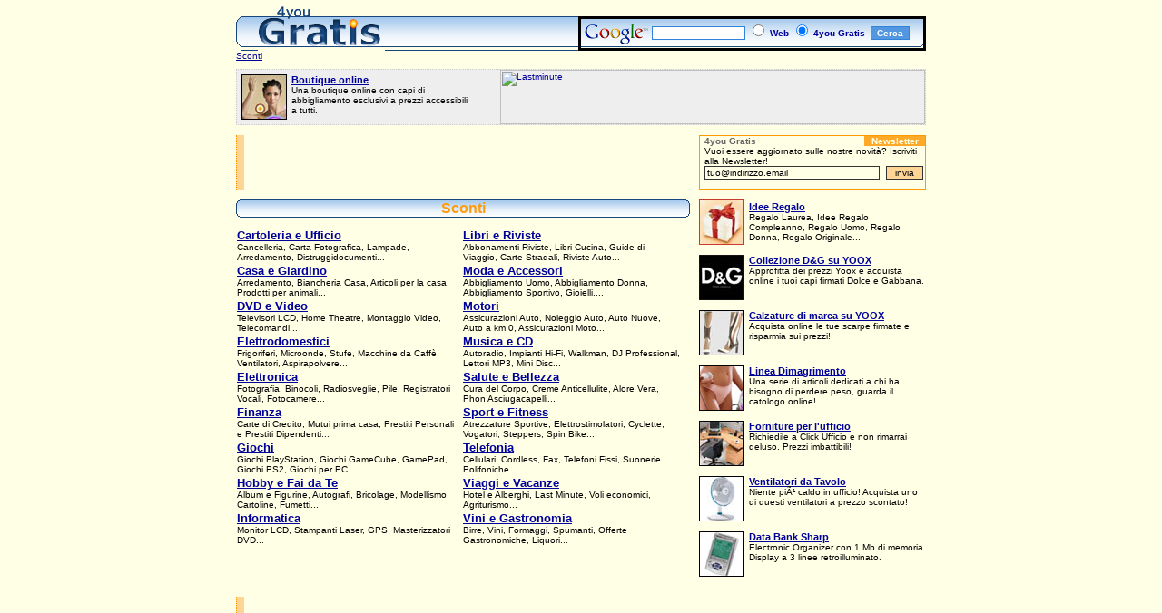

--- FILE ---
content_type: text/html; charset=ISO-8859-1
request_url: http://www.4yougratis.it/sconti/
body_size: 5014
content:
<!DOCTYPE HTML PUBLIC "-//W3C//DTD HTML 4.01 Transitional//EN">
<html>
<head>
<title>Sconti per risparmiare online - Sconti su 4you Gratis</title>
<meta http-equiv="Content-Type" content="text/html; charset=iso-8859-1">
<meta name="keywords" content="">
<meta name="description" content="">
<meta http-equiv="pragma" content="no-cache">
<link href="../js/StyleGratis.css" rel="stylesheet" type="text/css">
</head>

<body>
<table width="760" border="0" align="center" cellpadding="0" cellspacing="0">
  <tr> 
    <td width="102" height="13" background="../img/4you.gif" class="tdtop">&nbsp;</td>
    <td valign="bottom" class="tdtop">&nbsp;</td>
  </tr>
</table>
<table width="760" border="0" align="center" cellpadding="0" cellspacing="0">
  <tr> 
    <td width="24" background="../img/header_l.gif"></td>
    <td width="140"><a href="http://www.4yougratis.it"><img src="../img/Gratis.gif" alt="4you Gratis!" width="140" height="37" border="0"></a></td>
    <td width="596" align="right" valign="middle" background="../img/header_r.gif"><form method="get" action="http://www.google.it/custom">
        <table cellpadding="0" cellspacing="0" bordercolor="0">
          <tr> 
            <td valign="top"> <table border="0" cellspacing="0" cellpadding="0">
                <tr> 
                  <td align="center"><a href="http://www.google.com/"> <img SRC="../img/google_logo.gif" width="75" height="32"
border="0" align="absmiddle"></a> <input type="hidden" name="domains" value="4yougratis.it"> 
                    <input name="q" type="text" class="fieldgoogle" value="" size="15" maxlength="255"> 
                    <input type="radio" name="sitesearch" value=""> <font color="#000099"><b>Web</b> 
                    <input type="radio" name="sitesearch" value="4yougratis.it" checked>
                    <b>4you Gratis</b></font> <input name="sa" type="submit" value="Cerca" class="butgoogle"> 
                    <input type="hidden" name="client" value="pub-4105052066699951"> 
                    <input type="hidden" name="forid" value="1"> <input type="hidden" name="channel" value="8179087220"> 
                    <input type="hidden" name="ie" value="ISO-8859-1"> <input type="hidden" name="oe" value="ISO-8859-1"> 
                    <input type="hidden" name="cof" value="GALT:#000099;GL:1;DIV:#336699;VLC:000099;AH:center;BGC:FFFFFF;LBGC:C2DAF3;ALC:000099;LC:000099;T:000000;GFNT:0000FF;GIMP:0000FF;LH:50;LW:140;L:http://www.4yougratis.it/img/4youGratis140x50.gif;S:http://www.4yougratis.it;FORID:1;"> 
                    <input type="hidden" name="hl" value="it"> </td>
                </tr>
              </table></td>
          </tr>
        </table>
      </form></td>
  </tr>
</table>
<table width="760" border="0" align="center" cellpadding="0" cellspacing="0">
  <tr> 
    <td height="20" valign="top" class="txtblu"><a href="http://www.4yougratis.it/sconti/">Sconti</a></td>
  </tr>
</table>
<table width="760" border="0" align="center" cellpadding="0" cellspacing="0" class="tdgrey">
  <tr> 
    <td class="tdpad5"><script language="JavaScript" type="text/javascript" src="http://www.4yougratis.it/ads/adv_banner.php?action=display&n=45"></script></td>
    <td width="468"><script language="JavaScript" type="text/javascript" src="http://www.4yougratis.it/ads/adv_banner.php?action=display&n=14"></script></td>
  </tr>
</table>
<br>
<table width="760" border="0" align="center" cellpadding="0" cellspacing="0">
  <tr> 
    <td valign="top"> <table width="500" border="0" cellspacing="0" cellpadding="0">
        <tr>
          <td width="8" align="center" class="tableorang">&nbsp;</td>
          <td align="center"> <script type="text/javascript"><!--
google_ad_client = "pub-4105052066699951";
google_alternate_ad_url = "http://www.4yougratis.it/js/468x60.htm";
google_ad_width = 468;
google_ad_height = 60;
google_ad_format = "468x60_as";
google_ad_channel ="8915167260";
google_ad_type = "text";
google_color_border = "FFFFE6";
google_color_bg = "FFFFE6";
google_color_link = "000099";
google_color_url = "666666";
google_color_text = "000000";
//--></script> <script type="text/javascript"
  src="http://pagead2.googlesyndication.com/pagead/show_ads.js">
</script></td>
        </tr>
      </table>
      <br> <table width="500" border="0" cellpadding="0" cellspacing="0">
        <tr> 
          <td height="20" align="center" background="../img/barra_blu.gif" class="txtorang"> 
            <h1>Sconti</h1></td>
        </tr>
      </table>
      <br>
      <table width="490" border="0" cellspacing="1" cellpadding="1">
        <tr> 
          <td width="51%"><a href="/sconti/ufficio/" class="nav13">Cartoleria 
            e Ufficio</a><br>
            <a href="/sconti/ufficio/cancelleria_1.htm" class="navnero">Cancelleria</a>, 
            <a href="/sconti/ufficio/carta_fotografica.htm" class="navnero">Carta 
            Fotografica</a>, <a href="/sconti/ufficio/lampade_ufficio.htm" class="navnero">Lampade</a>, 
            Arredamento, Distruggidocumenti...</td>
          <td><a href="/sconti/libri_riviste/" class="nav13">Libri e Riviste</a><br> 
            <a href="/sconti/libri_riviste/abbonamenti_riviste.htm" class="navnero">Abbonamenti 
            Riviste</a>, <a href="/sconti/libri_riviste/libri_cucina.htm" class="navnero">Libri 
            Cucina</a>, Guide
            di Viaggio, <a href="/sconti/libri_riviste/carte_stradali.htm" class="navnero">Carte 
            Stradali</a>, <a href="/sconti/libri_riviste/riviste_auto.htm" class="navnero">Riviste 
            Auto</a>...</td>
        </tr>
        <tr> 
          <td><a href="/sconti/casa_giardino/" class="nav13">Casa e Giardino</a><br> 
            Arredamento, 
            <a href="/sconti/casa_giardino/biancheria_casa.htm" class="navnero">Biancheria 
            Casa</a>, <a href="/sconti/casa_giardino/articoli_casa.htm" class="navnero">Articoli 
            per la casa</a>, Prodotti 
            per animali...</td>
          <td><a href="/sconti/moda_accessori/" class="nav13">Moda e Accessori</a><br> 
            <a href="/sconti/moda_accessori/abbigliamento_uomo.htm" class="navnero">Abbigliamento 
            Uomo</a>, <a href="/sconti/moda_accessori/abbigliamento_donna.htm" class="navnero">Abbigliamento 
            Donna</a>, Abbigliamento 
            Sportivo, <a href="/sconti/moda_accessori/gioielli.htm" class="navnero">Gioielli</a>....</td>
        </tr>
        <tr> 
          <td><a href="/sconti/dvd_video/" class="nav13">DVD e Video</a><br> <a href="/sconti/dvd_video/tv_lcd.htm" class="navnero">Televisori 
            LCD</a>, <a href="/sconti/dvd_video/home_theatre.htm" class="navnero">Home 
            Theatre</a>, Montaggio 
            Video, Telecomandi...</td>
          <td><a href="/sconti/motori/" class="nav13">Motori</a><br> 
            Assicurazioni 
            Auto, <a href="/sconti/motori/noleggio_auto.htm" class="navnero">Noleggio 
            Auto</a>, <a href="/sconti/motori/auto_nuove.htm" class="navnero">Auto 
            Nuove</a>, <a href="/sconti/motori/auto_km_0.htm" class="navnero">Auto 
            a km 0</a>, Assicurazioni 
            Moto...</td>
        </tr>
        <tr> 
          <td><a href="/sconti/elettrodomestici/" class="nav13">Elettrodomestici</a><br> 
            <a href="/sconti/elettrodomestici/frigoriferi.htm" class="navnero">Frigoriferi</a>, 
            Microonde, 
            <a href="/sconti/elettrodomestici/stufe.htm" class="navnero">Stufe</a>, 
            <a href="/sconti/elettrodomestici/macchine_caffe.htm" class="navnero">Macchine 
            da Caff&egrave;</a>, Ventilatori, Aspirapolvere... 
          </td>
          <td><a href="/sconti/musica_cd/" class="nav13">Musica e CD</a><br> <a href="/sconti/musica_cd/autoradio.htm" class="navnero">Autoradio</a>, 
            <a href="/sconti/musica_cd/impianti_hi_fi.htm" class="navnero">Impianti 
            Hi-Fi</a>, Walkman, 
            <a href="/sconti/musica_cd/dj_professional.htm" class="navnero">DJ 
            Professional</a>, <a href="/sconti/musica_cd/lettori_mp3.htm" class="navnero">Lettori 
            MP3</a>, Mini 
            Disc...</td>
        </tr>
        <tr> 
          <td><a href="/sconti/elettronica/" class="nav13">Elettronica</a><br> 
            <a href="/sconti/elettronica/fotografia.htm" class="navnero">Fotografia</a>, 
            <a href="/sconti/elettronica/binocoli.htm" class="navnero">Binocoli</a>, 
            <a href="/sconti/elettronica/radiosveglie.htm" class="navnero">Radiosveglie</a>, 
            <a href="/sconti/elettronica/pile.htm" class="navnero">Pile</a>, Registratori 
            Vocali, Fotocamere...</td>
          <td><a href="/sconti/salute_bellezza/" class="nav13">Salute e Bellezza</a><br> 
            <a href="/sconti/salute_bellezza/cura_corpo.htm" class="navnero">Cura 
            del Corpo</a>, Creme Anticellulite, <a href="/sconti/salute_bellezza/aloe_vera.htm" class="navnero">Alore 
            Vera</a>, <a href="/sconti/salute_bellezza/phon_asciugacapelli.htm" class="navnero">Phon 
            Asciugacapelli</a>...</td>
        </tr>
        <tr> 
          <td><a href="/sconti/finanza/" class="nav13">Finanza</a><br> <a href="/sconti/finanza/carte_di_credito.htm" class="navnero">Carte 
            di Credito</a>, Mutui 
            prima casa, <a href="/sconti/finanza/prestiti.htm" class="navnero">Prestiti 
            Personali e Prestiti Dipendenti</a>...</td>
          <td><a href="/sconti/sport_fitness/" class="nav13">Sport e Fitness</a><br> 
            <a href="/sconti/sport_fitness/attrezzature_sportive.htm" class="navnero">Atrezzature 
            Sportive</a>, <a href="/sconti/sport_fitness/elettrostimolatori.htm" class="navnero">Elettrostimolatori</a>, 
            Cyclette, Vogatori, 
            <a href="/sconti/sport_fitness/steppers.htm" class="navnero">Steppers</a>, 
            <a href="/sconti/sport_fitness/spin_bike.htm" class="navnero">Spin 
            Bike</a>...</td>
        </tr>
        <tr> 
          <td><a href="/sconti/giochi/" class="nav13">Giochi</a><br> 
            <a href="/sconti/giochi/giochi_playstation.htm" class="navnero">Giochi 
            PlayStation</a>, <a href="/sconti/giochi/giochi_gamecube.htm" class="navnero">Giochi 
            GameCube</a>, GamePad, Giochi PS2, Giochi per PC... </td>
          <td><a href="/sconti/telefonia/" class="nav13">Telefonia</a><br> <a href="/sconti/cellulari/index.htm" class="navnero">Cellulari</a>, 
            <a href="/sconti/telefonia/cordless.htm" class="navnero">Cordless</a>, 
            <a href="/sconti/telefonia/fax.htm" class="navnero">Fax</a>, Telefoni Fissi, <a href="/sconti/telefonia/suonerie_polifoniche.htm" class="navnero">Suonerie 
            Polifoniche</a>....</td>
        </tr>
        <tr> 
          <td><a href="/sconti/hobby_fai_da_te/" class="nav13">Hobby e Fai da 
            Te</a><br> Album e Figurine, <a href="/sconti/hobby_fai_da_te/autografi.htm" class="navnero">Autografi</a>, 
            <a href="/sconti/hobby_fai_da_te/bricolage_fai_da_te.htm" class="navnero">Bricolage</a>, 
            <a href="/sconti/hobby_fai_da_te/modellismo.htm" class="navnero">Modellismo</a>, 
            <a href="/sconti/hobby_fai_da_te/cartoline.htm" class="navnero">Cartoline</a>, Fumetti...</td>
          <td><a href="/viaggi.htm" class="nav13">Viaggi e Vacanze</a><br> <a href="/hotel_alberghi/hotel_alberghi.htm" class="navnero">Hotel 
            e Alberghi</a>, <a href="/lastminute/last_minute.htm" class="navnero">Last 
            Minute</a>, <a href="/voli_economici/voli_economici.htm" class="navnero">Voli economici</a>, 
            <a href="/agriturismo/agriturismo.htm" class="navnero">Agriturismo</a>...</td>
        </tr>
        <tr>
          <td><a href="/sconti/informatica/" class="nav13">Informatica</a><br>
            <a href="informatica/monitor_lcd.htm" class="navnero">Monitor LCD</a>, 
            <a href="informatica/stampanti_laser.htm" class="navnero">Stampanti 
            Laser</a>, <a href="informatica/gps.htm" class="navnero">GPS</a>, 
            <a href="informatica/masterizzatori_dvd.htm" class="navnero">Masterizzatori 
            DVD</a>...</td>
          <td><a href="/sconti/vini_gastronomia/" class="nav13">Vini 
            e Gastronomia</a><br> <a href="/sconti/vini_gastronomia/birre.htm" class="navnero">Birre</a>, 
            <a href="/sconti/vini_gastronomia/vini.htm" class="navnero">Vini</a>, Formaggi, 
            <a href="/sconti/vini_gastronomia/spumanti.htm" class="navnero">Spumanti</a>, Offerte Gastronomiche, <a href="/sconti/vini_gastronomia/liquori.htm" class="navnero">Liquori</a>...</td>
        </tr>
      </table>
      
    </td>
    <td width="250" valign="top"> 
      <table width="250" height="60" border="0" cellpadding="0" cellspacing="0" class="tdorang">
        <tr> 
          <td align="center" valign="top"> <table width="100%" border="0" cellspacing="0" cellpadding="0">
              <tr> 
                <td width="73%" class="tdpad5"><strong><font color="#666666">4you 
                  Gratis </font></strong></td>
                <td align="center" bgcolor="#FFA928"><strong><font color="#FFFFE6">Newsletter</font></strong></td>
              </tr>
            </table>
            <form name="newsletter" method="post" action="http://www.4yougratis.it/dm/mailing/users.php">
              <table width="100%" border="0" cellpadding="0" cellspacing="0">
                <tr> 
                  <td class="tdpad5">Vuoi essere aggiornato sulle nostre novit&agrave;? Iscriviti 
                    alla Newsletter!</td>
                </tr>
                <tr> 
                  <td class="tdpad5"> <input name="email" type="text" class="field" value="tuo@indirizzo.email" size="30" onfocus="this.value=''"> 
                    <input type="submit" name="Submit" value=" invia " class="invia"></td>
                </tr>
              </table>
            </form></td>
        </tr>
      </table>
      <br>
      <table width="250" border="0" cellspacing="0" cellpadding="0">
        <tr> 
          <td width="55"><a href="/sconti/idee_regalo/"><img src="../img/sconti/regalo.jpg" alt="Idee Regalo" width="50" height="50" border="0"></a></td>
          <td><a href="/sconti/idee_regalo/" class="navblu">Idee Regalo</a><br> 
            <a href="/sconti/idee_regalo/regalo_laurea.htm" class="navnero">Regalo Laurea</a>, <a href="/sconti/idee_regalo/idee_regalo_compleanno.htm" class="navnero">Idee 
            Regalo Compleanno</a>, <a href="/sconti/idee_regalo/regalo_uomo.htm" class="navnero">Regalo 
            Uomo</a>, <a href="/sconti/idee_regalo/regalo_donna.htm" class="navnero">Regalo Donna</a>, 
            <a href="/sconti/idee_regalo/regalo_originale.htm" class="navnero">Regalo Originale</a>...</td>
        </tr>
      </table> <br><table width="250" border="0" cellpadding="0" cellspacing="0">
  <tr> 
    <td width="55"><a href="http://www.4yougratis.it/ads/add_click.php?idban=642&idk=44&cid=70" target="_self"> <img src="../ads/actions.php?action=view&Id=642" alt="Collezione D&G su YOOX" width="50" height="50" border="0"></a></td>
    <td valign="top"><a href="http://www.4yougratis.it/ads/add_click.php?idban=642&idk=44&cid=70" target="_self" class="navblu">Collezione D&G su YOOX</a><br>Approfitta dei prezzi Yoox e acquista online i tuoi capi firmati Dolce e Gabbana.</td>
  </tr>
</table><br><table width="250" border="0" cellpadding="0" cellspacing="0">
  <tr> 
    <td width="55"><a href="http://www.4yougratis.it/ads/add_click.php?idban=643&idk=44&cid=70" target="_self"> <img src="../ads/actions.php?action=view&Id=643" alt="Calzature di marca su YOOX" width="50" height="50" border="0"></a></td>
    <td valign="top"><a href="http://www.4yougratis.it/ads/add_click.php?idban=643&idk=44&cid=70" target="_self" class="navblu">Calzature di marca su YOOX</a><br>Acquista online le tue scarpe firmate e risparmia sui prezzi!</td>
  </tr>
</table><br><table width="250" border="0" cellpadding="0" cellspacing="0">
  <tr> 
    <td width="55"><a href="http://www.4yougratis.it/ads/add_click.php?idban=927&idk=58&cid=61" target="_self"> <img src="../ads/actions.php?action=view&Id=927" alt="Linea Dimagrimento" width="50" height="50" border="0"></a></td>
    <td valign="top"><a href="http://www.4yougratis.it/ads/add_click.php?idban=927&idk=58&cid=61" target="_self" class="navblu">Linea Dimagrimento</a><br>Una serie di articoli dedicati a chi ha bisogno di perdere peso, guarda il catologo online!</td>
  </tr>
</table><br>	  <table width="250" border="0" cellpadding="0" cellspacing="0">
  <tr> 
    <td width="55"><a href="http://www.4yougratis.it/ads/add_click.php?idban=704&idk=102&cid=27" target="_self"> <img src="../ads/actions.php?action=view&Id=704" alt="Forniture per l'ufficio" width="50" height="50" border="0"></a></td>
    <td valign="top"><a href="http://www.4yougratis.it/ads/add_click.php?idban=704&idk=102&cid=27" target="_self" class="navblu">Forniture per l'ufficio</a><br>Richiedile a Click Ufficio e non rimarrai deluso. Prezzi imbattibili! </td>
  </tr>
</table><br><table width="250" border="0" cellpadding="0" cellspacing="0">
  <tr> 
    <td width="55"><a href="http://www.4yougratis.it/ads/add_click.php?idban=710&idk=61&cid=74" target="_self"> <img src="../ads/actions.php?action=view&Id=710" alt="Ventilatori da Tavolo" width="50" height="50" border="0"></a></td>
    <td valign="top"><a href="http://www.4yougratis.it/ads/add_click.php?idban=710&idk=61&cid=74" target="_self" class="navblu">Ventilatori da Tavolo</a><br>Niente piÃ¹ caldo in ufficio! Acquista uno di questi ventilatori a prezzo scontato!</td>
  </tr>
</table><br><table width="250" border="0" cellpadding="0" cellspacing="0">
  <tr> 
    <td width="55"><a href="http://www.4yougratis.it/ads/add_click.php?idban=711&idk=61&cid=74" target="_self"> <img src="../ads/actions.php?action=view&Id=711" alt="Data Bank Sharp" width="50" height="50" border="0"></a></td>
    <td valign="top"><a href="http://www.4yougratis.it/ads/add_click.php?idban=711&idk=61&cid=74" target="_self" class="navblu">Data Bank Sharp</a><br>Electronic Organizer con 1 Mb di memoria. Display a 3 linee retroilluminato. </td>
  </tr>
</table><br>    </td>
  </tr>
</table>
<br>
<table width="760" border="0" align="center" cellpadding="0" cellspacing="0">
  <tr> 
    <td width="8" class="tableorang">&nbsp;</td>
    <td align="center"><script type="text/javascript"><!--
google_ad_client = "pub-4105052066699951";
google_alternate_ad_url = "http://www.4yougratis.it/js/728x90.htm";
google_ad_width = 728;
google_ad_height = 90;
google_ad_format = "728x90_as";
google_ad_channel ="8915167260";
google_color_border = "FFFFE6";
google_color_bg = "FFFFE6";
google_color_link = "000099";
google_color_url = "666666";
google_color_text = "000000";
//--></script> <script type="text/javascript"
  src="http://pagead2.googlesyndication.com/pagead/show_ads.js">
</script> </td>
  </tr>
</table>
<br>
<table width="760" border="0" align="center" cellpadding="0" cellspacing="0" class="tdorangpoint">
  <tr> 
    <td height="55" align="center" valign="middle"><strong class="grey">Sconti 
      e Offerte</strong><br>
      <a href="/sconti/moda_accessori/orologi.htm">Orologi</a>&nbsp;&nbsp;&nbsp;&nbsp;&nbsp;<a href="/sconti/moda_accessori/bracciali.htm">Bracciali</a>&nbsp;&nbsp;&nbsp;&nbsp;&nbsp;<a href="/sconti/moda_accessori/ciondoli.htm">Ciondoli</a>&nbsp;&nbsp;&nbsp;&nbsp;&nbsp;<a href="/sconti/moda_accessori/orecchini.htm">Orecchini</a>&nbsp;&nbsp;&nbsp;&nbsp;&nbsp;<a href="/sconti/moda_accessori/gonne.htm">Gonne</a>&nbsp;&nbsp;&nbsp;&nbsp;&nbsp;<a href="/sconti/moda_accessori/moda_mare_donna.htm">Moda Mare Donna</a>&nbsp;&nbsp;&nbsp;&nbsp;&nbsp;<a href="/sconti/moda_accessori/abiti_uomo.htm">Abiti Uomo</a>&nbsp;&nbsp;&nbsp;&nbsp;&nbsp;<a href="/sconti/moda_accessori/portachiavi.htm">Portachiavi</a>&nbsp;&nbsp;&nbsp;&nbsp;&nbsp;<a href="/sconti/moda_accessori/cravatte.htm">Cravatte</a><br>
      <a href="/sconti/musica_cd/strumenti_musicali.htm">Strumenti Musicali</a>&nbsp;&nbsp;&nbsp;&nbsp;&nbsp;<a href="/sconti/musica_cd/amplificatori.htm">Amplificatori</a>&nbsp;&nbsp;&nbsp;&nbsp;&nbsp;<a href="musica_cd/lettori_cd_hi_fi.htm">Lettori 
      CD Hi-Fi</a>&nbsp;&nbsp;&nbsp;&nbsp;&nbsp;<a href="/sconti/musica_cd/casse_acustiche.htm">Casse acustiche</a>&nbsp;&nbsp;&nbsp;&nbsp;&nbsp;<a href="/sconti/sport_fitness/attrezzature_sportive_tennis.htm">Attrezzature 
      Tennis</a>&nbsp;&nbsp;&nbsp;&nbsp;&nbsp;<a href="/sconti/telefonia/batterie_cellulari.htm">Batterie 
      Cellulari</a><br>
      <a href="/sconti/cellulari/nokia.htm">Cellulari Nokia</a>&nbsp;&nbsp;&nbsp;&nbsp;&nbsp;<a href="/sconti/telefonia/giochi_cellulare.htm">Giochi 
      per cellulare</a>&nbsp;&nbsp;&nbsp;&nbsp;&nbsp;<a href="/sconti/giochi/giochi_game_boy_advance.htm">Giochi 
      GameCube Advance</a>&nbsp;&nbsp;&nbsp;&nbsp;&nbsp;<a href="/sconti/giochi/console_playstation.htm">Console 
      PlayStation</a>&nbsp;&nbsp;&nbsp;&nbsp;&nbsp;<a href="/sconti/elettronica/fotocamere_digitali.htm">Fotocamere 
      Digitali</a></td>
  </tr>
</table>
<br>
<table width="760" border="0" align="center" cellpadding="0" cellspacing="0">
  <tr> 
    <td width="635" height="30" background="../img/footer_l.gif"><img src="../img/point.gif" width="18" height="20" hspace="5" align="absmiddle"><a href="http://www.4yougratis.it/info/contatto.htm">Contattaci</a> 
      | <a href="http://www.4yougratis.it/info/pubblicita.htm">Pubblicit&agrave;</a> 
      | <a href="http://www.4yougratis.it/info/link.htm">Segnala un link</a> | 
      <a href="http://www.4yougratis.it/info/disclaimer.htm">Disclaimer</a></td>
    <td background="../img/footer_r.gif"><img src="../img/point.gif" width="18" height="20" hspace="5" align="absmiddle"><a href="http://www.4yougratis.it/ricerche/ricerche.html">Ricerche 
      nel web</a></td>
  </tr>
</table>
<div align="center"><font color="#666666">&copy;</font> <a href="http://www.4yougratis.it" class="navnero"><font color="#666666">4youGratis.it</font></a> <font color="#666666">All rights reserved. Powered by</font> <a href="http://www.gtweb.at" class="navnero"><font color="#666666">GTWeb</font></a></div>
</body>
</html>


--- FILE ---
content_type: text/html; charset=utf-8
request_url: https://www.google.com/recaptcha/api2/aframe
body_size: 268
content:
<!DOCTYPE HTML><html><head><meta http-equiv="content-type" content="text/html; charset=UTF-8"></head><body><script nonce="pNr-3CkQiDH8h_ms59MN3Q">/** Anti-fraud and anti-abuse applications only. See google.com/recaptcha */ try{var clients={'sodar':'https://pagead2.googlesyndication.com/pagead/sodar?'};window.addEventListener("message",function(a){try{if(a.source===window.parent){var b=JSON.parse(a.data);var c=clients[b['id']];if(c){var d=document.createElement('img');d.src=c+b['params']+'&rc='+(localStorage.getItem("rc::a")?sessionStorage.getItem("rc::b"):"");window.document.body.appendChild(d);sessionStorage.setItem("rc::e",parseInt(sessionStorage.getItem("rc::e")||0)+1);localStorage.setItem("rc::h",'1768948262370');}}}catch(b){}});window.parent.postMessage("_grecaptcha_ready", "*");}catch(b){}</script></body></html>

--- FILE ---
content_type: text/css
request_url: http://www.4yougratis.it/js/StyleGratis.css
body_size: 1773
content:
body {
	font-family: Verdana, Arial, Helvetica, sans-serif;
	font-size: 10px;
	margin-top: 5px;
	margin-left: 0px;
	margin-right: 0px;
	background-color: #FFFFE6;
}
table {
	border-collapse : collapse;
}
td {
	font-family: Verdana, Arial, Helvetica, sans-serif;
	font-size: 10px;
	color: #000000;
}
form {
	display: inline;
}
pre {
	font-family: Courier New, Courier, mono;
	font-size: 12px;
	background-color: #ECEFF2;
	width: 490px;
	border: 1px solid #DCE1E7;
	margin-bottom: 15px;
	margin-top: 10px;
}
.butgoogle{
	background-color: #5397E1;
	color: #FFFFFF;
	border: 1px solid #3182DB;
	font-size: 10px;
	font-weight: bold;
	margin-right: 15px;
	margin-left: 3px;
}
.fieldgoogle {
	border: 1px solid #3182DB;
	background-color: #FFFFFF;
	font-size: 10px;
}
.fieldred {
	border: 1px solid #B33637;
	background-color: #FFFFFF;
	font-size: 10px;
}
.hr{
	height: 1px;
	width: 500px;
	margin-top: 15px;
	margin-bottom: 10px;
	border:0px;
	overflow:hidden;
	color:#16467D;
	background: #16467D;
	top: 15px;
	bottom: 10px;
	text-align: left;
	margin-left: 0px;
}
.hrred{
	height: 1px;
	width: 500px;
	margin-top: 15px;
	margin-bottom: 10px;
	border:0px;
	overflow:hidden;
	color:#FF0000;
	background: #FF0000;
	top: 15px;
	bottom: 10px;
	text-align: left;
	margin-left: 0px;
}
.hrShop{
	height: 1px;
	width: 490px;
	border:0px;
	overflow:hidden;
	color:#16467D;
	background: #16467D;
	text-align: left;
	margin-left: 0px;
}
.formareaEsempio {
	font-family: Verdana, Arial, Helvetica, sans-serif;
	font-size: 11px;
	color: #000000;
	border: 1px solid #AECDF0;
	width: 490px;
}
.tableWebmaster {
	border: 1px solid #8094AA;
	background-color: #DFE4EA;
	font-size: 12px;
	font-family: "Courier New", Courier, mono;
	color: #000000;
}
.textarea {
	font-family:Verdana, Arial, Helvetica, sans-serif;
	font-size: 10px;
	border: 1px solid #AECDF0;
	background: #FFFFE6;
}
.button { 
	font: 10px verdana, arial, sans-serif; 
	color: Black; 
	border: 1px solid #C2DAF3; 
	background-color : #E9E9E9;
}
.buttonbold { 
	font: bold 10px verdana, arial, sans-serif; 
	color: #003366; 
	border: 1px solid #C2DAF3; 
	background-color : #E9E9E9;
}
.invia {
	background-color: #FFD595;
	color: #000000;
	border: 1px solid #333333;
	font-size: 10px;
	margin-left: 4px;
	font-family: Verdana, Arial, Helvetica, sans-serif;
}
.field {
	font-family: Verdana, Arial, Helvetica, sans-serif;
	font-size: 10px;
	color: Black;
	background-color: #FFFFE6;
	border: 1px solid #333333;
}
.blu {
	font-family: Verdana, Arial, Helvetica, sans-serif;
	font-size: 10px;
	font-weight: bold;
	color: #AECDF0;
}
.grey {
	font-weight: bold;
	color: #3E3E3E;
}
.tdorang {
	border: 1px solid #FF9900;
}
.tdblu {
	border: 1px solid #AECDF0;
}
.tdverde {
	border: 1px solid #C4E1C4;
}
.tdgrey {
	border: 1px dotted #CCCCCC;
	background-color: #EEEEEE;
}
.tdorangpoint {
	border: 1px dotted #FF9900;
}
.tdblupoint {
	border: 1px dotted #C2DAF3;
}
.tdblupointBottom {
	border-bottom: 1px dotted #C2DAF3;

}
.tdrossopoint {
	border: 1px dotted #FF3333;
}
.tdverdedoppelt {
	border: 1px double #C4E1C4;
}
.table {
	background-color: #EBEBEB;
	border: 1px solid #E0E0E0;
	height: 20px;
}
.tdpad5 {
	padding-left: 5px;
}
.tdpad2 {
	padding-left: 2px;
}
.tableorang {
	background-color: #FFD595;
	border-top: 1px #FF9900;
	border-right: 1px #FF9900;
	border-bottom: 1px #FF9900;
	border-left: 1px dotted #FF9900;
}
.tableblu {
	background-color: #C2DAF3;
	border-top: 1px #9BC1EC;
	border-right: 1px #9BC1EC;
	border-bottom: 1px #9BC1EC;
	border-left: 1px dotted #9BC1EC;
}
.tableverde {
	background-color: #C4E1C4;
	border-top: 1px #99CC99;
	border-right: 1px #99CC99;
	border-bottom: 1px #99CC99;
	border-left: 1px dotted #99CC99;
}
.tablegiochi {
	background-color: #999999;
	border: 1px dashed #666666;
}
.tablecard {
	border: 1px dashed #B6D3F1;
}
h1 {
	display: inline;
	PADDING-RIGHT: 0px;
	PADDING-LEFT: 0px;
	PADDING-BOTTOM: 0px;
	MARGIN: 0px;
	PADDING-TOP: 0px;
	FONT-SIZE: 16px;

}
h2 {
	display: inline;
	FONT-SIZE: 13px;
	PADDING-RIGHT: 0px; PADDING-LEFT: 0px; PADDING-BOTTOM: 0px; MARGIN: 0px; PADDING-TOP: 0px;
}
h3 {
	display: inline;
	FONT-SIZE: 11px;
	PADDING-RIGHT: 0px; PADDING-LEFT: 0px; PADDING-BOTTOM: 0px; MARGIN: 0px; PADDING-TOP: 0px;
}
.txtorang {
	font-family: Verdana, Arial, Helvetica, sans-serif;
	font-weight: bold;
	color: #FF9D0F;
}
.txtblu {
	color: #000099;
}
.txtred {
	font-family: Verdana, Arial, Helvetica, sans-serif;
	font-size: 10px;
	color: #FF3300;
}
.txtnew {
	font-weight: bold;
	color: #FF3300;
}
a:link {
	font-family: Verdana, Arial, Helvetica, sans-serif;
	font-size: 10px;
	color: #000099;
	text-decoration: underline;
}
a:visited {
	font-family: Verdana, Arial, Helvetica, sans-serif;
	font-size: 10px;
	color: #000099;
	text-decoration: underline;
}
a:active {
	font-family: Verdana, Arial, Helvetica, sans-serif;
	font-size: 10px;
	color: #000099;
	text-decoration: underline;
}
a:hover {
	font-family: Verdana, Arial, Helvetica, sans-serif;
	font-size: 10px;
	color: #FF9900;
	text-decoration: underline;
}
.navblu:link {
	font-family: Verdana, Arial, Helvetica, sans-serif;
	font-size: 11px;
	color: #000099;
	text-decoration: underline;
	font-weight: bold;
}
.navblu:visited {
	font-family: Verdana, Arial, Helvetica, sans-serif;
	font-size: 11px;
	color: #000099;
	text-decoration: underline;
	font-weight: bold;
}
.navblu:active {
	font-family: Verdana, Arial, Helvetica, sans-serif;
	font-size: 11px;
	color: #000099;
	text-decoration: underline;
	font-weight: bold;
}
.navblu:hover {
	font-family: Verdana, Arial, Helvetica, sans-serif;
	font-size: 11px;
	color: #FF9900;
	text-decoration: underline;
	font-weight: bold;
}
.navnatale:link {
	font-family: Verdana, Arial, Helvetica, sans-serif;
	font-size: 13px;
	color: #006600;
	text-decoration: underline;
	font-weight: bold;
}
.navnatale:visited {
	font-family: Verdana, Arial, Helvetica, sans-serif;
	font-size: 13px;
	color: #006600;
	text-decoration: underline;
	font-weight: bold;
}
.navnatale:active {
	font-family: Verdana, Arial, Helvetica, sans-serif;
	font-size: 13px;
	color: #006600;
	text-decoration: underline;
	font-weight: bold;
}
.navnatale:hover {
	font-family: Verdana, Arial, Helvetica, sans-serif;
	font-size: 13px;
	color: #006600;
	text-decoration: underline;
	font-weight: bold;
}
.nav13:link {
	font-family: Verdana, Arial, Helvetica, sans-serif;
	font-size: 13px;
	color: #000099;
	text-decoration: underline;
	font-weight: bold;
}
.nav13:visited {
	font-family: Verdana, Arial, Helvetica, sans-serif;
	font-size: 13px;
	color: #000099;
	text-decoration: underline;
	font-weight: bold;
}
.nav13:active {
	font-family: Verdana, Arial, Helvetica, sans-serif;
	font-size: 13px;
	color: #000099;
	text-decoration: underline;
	font-weight: bold;
}
.nav13:hover {
	font-family: Verdana, Arial, Helvetica, sans-serif;
	font-size: 13px;
	color: #FF9900;
	text-decoration: underline;
	font-weight: bold;
}
.navred:link {
	font-family: Verdana, Arial, Helvetica, sans-serif;
	font-size: 10px;
	font-weight: bold;
	color: #FFFFFF;
	text-decoration: none;
	background-color: #FF3300;
}
.navred:visited {
	font-family: Verdana, Arial, Helvetica, sans-serif;
	font-size: 10px;
	font-weight: bold;
	color: #FFFFFF;
	text-decoration: none;
	background-color: #FF3300;
}
.navred:active {
	font-family: Verdana, Arial, Helvetica, sans-serif;
	font-size: 10px;
	font-weight: bold;
	color: #FFFFFF;
	text-decoration: none;
	background-color: #FF3300;
}
.navred:hover {
	font-family: Verdana, Arial, Helvetica, sans-serif;
	font-size: 10px;
	font-weight: bold;
	color: #FF3300;
	text-decoration: underline;
	background-color: #FFFFE6;
}
.botactiv {
	font-family: Verdana, Arial, Helvetica, sans-serif;
	font-size: 10px;
	background-color: #FFFFE6;
	height: 9px;
	padding-right: 2px;
	padding-left: 2px;
	border: 1px solid #16467d;
	color: #000099;
}
.navbot:link {
	font-family: Verdana, Arial, Helvetica, sans-serif;
	font-size: 10px;
	color: #000000;
	text-decoration: none;
	border: 1px solid #16467d;
	background-color: #C2DAF3;
	padding-right: 2px;
	padding-left: 2px;
	height: 9px;
}
.navbot:visited {
	font-family: Verdana, Arial, Helvetica, sans-serif;
	font-size: 10px;
	color: #000000;
	text-decoration: none;
	border: 1px solid #16467d;
	background-color: #C2DAF3;
	padding-right: 2px;
	padding-left: 2px;
	height: 9px;
}
.navbot:active {
	font-family: Verdana, Arial, Helvetica, sans-serif;
	font-size: 10px;
	color: #000000;
	text-decoration: none;
	border: 1px solid #16467d;
	background-color: #C2DAF3;
	padding-right: 2px;
	padding-left: 2px;
	height: 9px;
}
.navbot:hover {
	font-family: Verdana, Arial, Helvetica, sans-serif;
	font-size: 10px;
	color: #000099;
	text-decoration: none;
	border: 1px solid #000099;
	background-color: #FFFFE6;
	padding-right: 2px;
	padding-left: 2px;
	height: 9px;
}
.navsearch:link {
	font-family: Verdana, Arial, Helvetica, sans-serif;
	font-size: 12px;
	color: #000099;
	text-decoration: underline;
	font-weight: bold;
	PADDING-LEFT: 3px;
}
.navsearch:visited {
	font-family: Verdana, Arial, Helvetica, sans-serif;
	font-size: 12px;
	color: #000099;
	text-decoration: underline;
	font-weight: bold;
	PADDING-LEFT: 3px;
}
.navsearch:active {
	font-family: Verdana, Arial, Helvetica, sans-serif;
	font-size: 12px;
	color: #000099;
	text-decoration: underline;
	font-weight: bold;
	PADDING-LEFT: 3px;
}
.navsearch:hover {
	font-family: Verdana, Arial, Helvetica, sans-serif;
	font-size: 12px;
	color: #FF9900;
	text-decoration: underline;
	font-weight: bold;
	PADDING-LEFT: 3px;
}
.navnero:link {
	font-family: Verdana, Arial, Helvetica, sans-serif;
	font-size: 10px;
	color: #000000;
	text-decoration: none;
}
.navnero:visited {
	font-family: Verdana, Arial, Helvetica, sans-serif;
	font-size: 10px;
	color: #000000;
	text-decoration: none;
}
.navnero:active {
	font-family: Verdana, Arial, Helvetica, sans-serif;
	font-size: 10px;
	color: #000000;
	text-decoration: none;
}
.navnero:hover {
	font-family: Verdana, Arial, Helvetica, sans-serif;
	font-size: 10px;
	color: #000000;
	text-decoration: none;
}
.tdtop {
	border-top-width: 1px;
	border-right-width: 1px;
	border-bottom-width: 1px;
	border-left-width: 1px;
	border-top-style: solid;
	border-top-color: #16467d;
	border-right-color: #16467d;
	border-bottom-color: #16467d;
	border-left-color: #16467d;
}
ul {
	margin-left: 0px;
	padding-left: 0px;
	left: 0px;
	clip:   rect(auto auto auto 0px);
}
li {
	list-style-type: none;
	margin-top: 20px;
	margin-bottom: 30px;
	padding-top: 0px;
	padding-bottom: 0px;
}
iframe {
	margin: 0px;
	padding: 0px;
}
.imgBorder {
	border: 1px solid #000000;
	margin-top: 0px;
	margin-bottom: 0px;
	padding-top: 0px;
	padding-bottom: 0px;
	top: 0px;
	bottom: 0px;
	clip:  rect(0px auto 0px auto);
}
.tx9px {
	font-size: 9px;
}
.tx12px {
	font-family: Verdana, Arial, Helvetica, sans-serif;
	font-size: 12px;
	font-weight: bold;
	text-decoration: underline;
}
.tx13px {
	font-family: Verdana, Arial, Helvetica, sans-serif;
	font-size: 13px;
	font-weight: bold;
}
.tx11px {
	font-family: Verdana, Arial, Helvetica, sans-serif;
	font-size: 11px;
	font-weight: bold;
}
.tablebarzellette {
	padding: 10px;
	border: 1px solid #C2DAF3;
}
.tdverdedoppelt {
	border: 1px double #C4E1C4;
}
.tableHotel {
	border-top-width: 0px;
	border-right-width: 1px;
	border-bottom-width: 1px;
	border-left-width: 1px;
	border-top-style: none;
	border-right-style: solid;
	border-bottom-style: solid;
	border-left-style: solid;
	border-right-color: #DDEBF9;
	border-bottom-color: #DDEBF9;
	border-left-color: #DDEBF9;
}
.page {
	margin:10px 0;
}
.page span {
	display:block;
	margin-bottom:10px;
}
.page a:link, .page a:visited {
	text-decoration: none;
	border: 1px solid #8EB5DA;
	background-color:#D7E7F7;
	padding:2px 4px;
	font-weight:bold;
	color:#000099;
}
.page a:hover, .page a.activ {
	text-decoration: none;
	background-color: #FFFFFF;
	border: 1px solid #8EB5DA;
	padding:2px 4px;
	font-weight:bold;
	color:#FC8300;
}

--- FILE ---
content_type: application/x-javascript
request_url: http://www.4yougratis.it/ads/adv_banner.php?action=display&n=45
body_size: 384
content:
var phpadsbanner = '';

phpadsbanner += '<'+'table width="250" border="0" cellpadding="0" cellspacing="0">\n  <'+'tr> \n    <'+'td width="55"><'+'a href="http://www.4yougratis.it/ads/add_click.php?idban=630&idk=44&cid=70" target="_self"> <'+'img src="http://www.4yougratis.it/ads/actions.php?action=view&Id=630" alt="Boutique online" width="50" height="50" border="0"><'+'/a><'+'/td>\n    <'+'td valign="top"><'+'a href="http://www.4yougratis.it/ads/add_click.php?idban=630&idk=44&cid=70" target="_self" class="navblu">Boutique online<'+'/a><'+'br>Una boutique online con capi di abbigliamento esclusivi a prezzi accessibili a tutti.<'+'/td>\n  <'+'/tr>\n<'+'/table>';

document.write(phpadsbanner);


--- FILE ---
content_type: application/x-javascript
request_url: http://www.4yougratis.it/ads/adv_banner.php?action=display&n=14
body_size: 271
content:
var phpadsbanner = '';

phpadsbanner += '<'+'a href="http://www.4yougratis.it/ads/add_click.php?idban=24&idk=73&cid=49" target="_self"><'+'img src="http://cdn.lastminute.com/lmn/lmnimage/it/affiliati/lmn_generico/468x60_dp07.gif" alt="Lastminute" width="468" height="60" border="0"><'+'/a>';

document.write(phpadsbanner);
